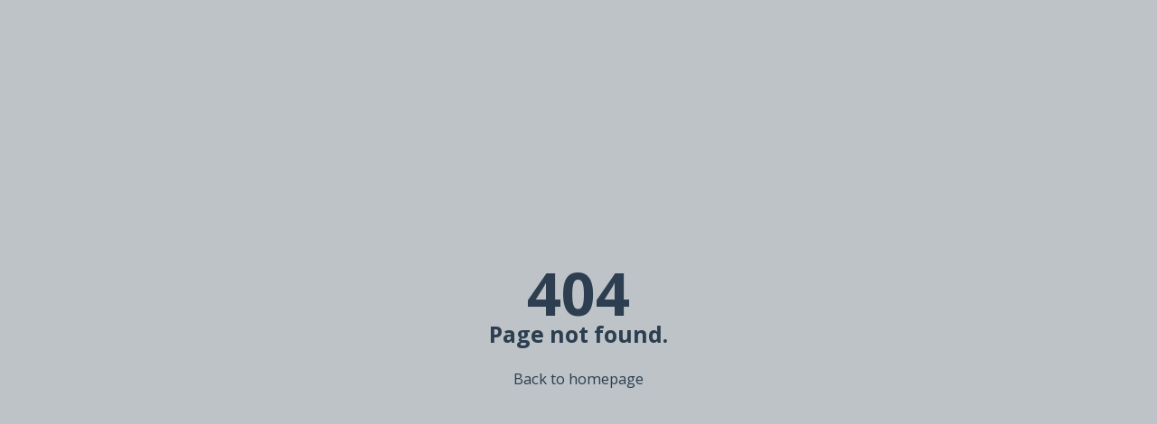

--- FILE ---
content_type: text/html; charset=utf-8
request_url: https://tee-yod-2023-hd-thai.sktch.site/services
body_size: 630
content:
<!DOCTYPE html>
<html>
	<head>
		<meta charset="UTF-8" />
		<meta http-equiv="X-UA-Compatible" content="IE=edge,chrome=1" />
		<meta name="viewport" content="width=device-width, initial-scale=1">

		<title>404 Page not found. - [.ดูHD.] ธี่หยด 2023 เต็มเรื่อง HD พากย์ไทย THAI</title>
		<base href="/" />

		<link rel="icon" type="image/png" href="/images/no-image.svg" />
		<link href="//fonts.googleapis.com/icon?family=Open+Sans:300,400,400i,600,600i,700,700i,800&display=swap" rel="stylesheet" type="text/css" media="all" />

		
		
		<style>

		* {
			padding:0px;
			margin:0px;
			outline:none;
			border:0px;
			color:inherit;
			text-decoration: inherit;
			box-sizing: border-box;
		}


		html {
			min-height: 100%;
			font-family: "Open Sans", Verdana, Helvetica, Arial;
		}

		body {
			min-height: 100vh;
			position: relative;
			background: #bdc3c7;
			color:#2c3e50;
			display: flex;
			flex-flow:column;
			align-items: center;
			justify-content: center;
			font-size: 1.3vw;
			line-height: 1;
		}
		h1 {
			font-size: 4em;
		}
		h2 {
			margin-bottom: 30px;
		}
		</style>
	</head>
	<body>
		<h1>404</h1>
		<h2>Page not found.</h2>
		<a href="/">Back to homepage</a>
	</body>
</html>
